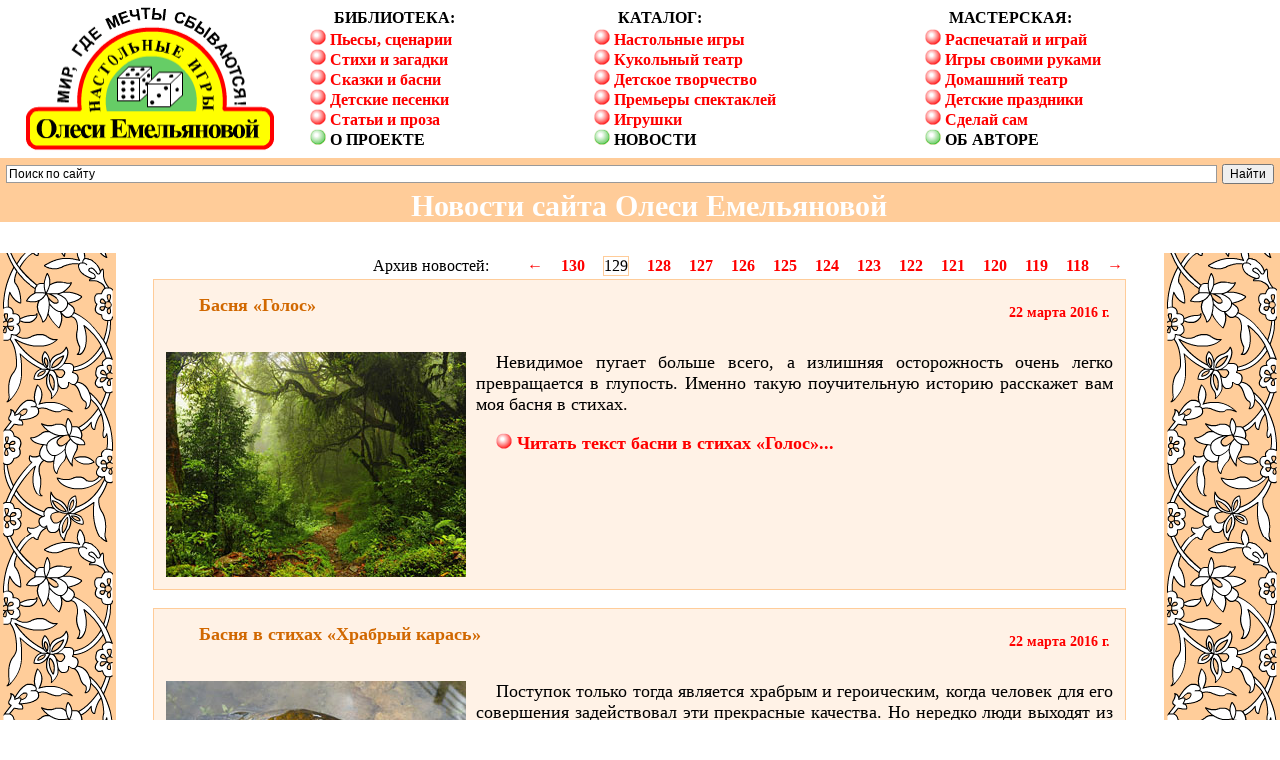

--- FILE ---
content_type: text/html; charset=windows-1251
request_url: https://www.olesya-emelyanova.ru/index-novosti-0129.html
body_size: 53959
content:
<HTML>
<HEAD>
<meta https-equiv="Content-Type" content="text/html; charset=windows-1251">
<META NAME="KeyWords" CONTENT="Олеся Емельянова, библиотека, собрание, сборник, пьесы, сценарии, инсценировки, стихи, пьесы в стихах, сказки, сказки в стихах, инсценировка, инсценировки в стихах, кукольный театр, театр кукол, домашний, кукольный, театр, детский, детский театр, театральная студия, театр, настольные игры, игры, игрушки, наборы для творчества, для творчества, для детей, для театра, для дошкольников, для школьников, для детского сада, сценки, сценки в стихах, постановка сказки, постановка пьесы, новости. Новости сайта Олеси Емельяновой.">
<meta name="description" content="Страница 129. Архив новостей авторского сайта педагога, детского писателя, поэта, баснописца, драматурга и разработчика настольных игр и игрушек Олеси Емельяновой.">
<TITLE>Олеся Емельянова. Страница 129. Архив новостей официального сайта баснописца, драматурга, поэта и разработчика настольных игр и игрушек. </TITLE>
<!-- Global site tag (gtag.js) - Google Analytics -->
<script async src="https://www.googletagmanager.com/gtag/js?id=UA-163312016-2"></script>
<script>
  window.dataLayer = window.dataLayer || [];
  function gtag(){dataLayer.push(arguments);}
  gtag('js', new Date());

  gtag('config', 'UA-163312016-2');
</script>
<link rel="stylesheet" type="text/css" href="css/obzor.css">
<script type="text/javascript" src="js/func.js"></script>
<script language="JavaScript">var myMas = new Array(300,229, 300,128, 300,207, 300,240, 300,290, 294,300, 300,210, 300,169, 300,292, 300,224, 300,241, 300,225);</script>
<!--   12 изображений для обработки   -->
<meta name="viewport" content="user-scalable=no, initial-scale=1.0, maximum-scale=1.0, width=device-width"><link rel="stylesheet" href="css/stl.css" /></HEAD>
<BODY leftmargin="0" topmargin="0" marginwidth="0" marginheight="0" onload="resizeAllImage(myMas);" onresize="resizeAllImage(myMas);">

<!-- Меню верхнее -->
<table width="100%" border="0" cellpadding="0" cellspacing="0">
<tr><td width="2px">&nbsp;</td><td width="20%" height="158"><a href="index-nastoljnye_igry.html" style="text-indent:4;"><img src="znak-igry.png" width="250" height="144" border="0" title="Настольные игры Олеси Емельяновой" alt="Настольные игры Олеси Емельяновой" align="center"></a></td><td width="2px">&nbsp;</td>
<td valign="center" width="74%">

<table width="100%"><tr><td width=30%>
<p style="text-indent:24px;font-size:16px;margin-bottom:-1em"><b>БИБЛИОТЕКА:</b><br /><br /></p>
<a href="index.html" style="text-indent:0px;"><img src="tochka.png" border="0">&nbsp;Пьесы,&nbsp;сценарии</a><br>
<a href="index-stihi.html"><img src="tochka.png" border="0"> Стихи и загадки</a><br>
<a href="index-skazki.html"><img src="tochka.png" border="0"> Сказки и басни</a><br>
<a href="index-pesenki.html"><img src="tochka.png" border="0"> Детские песенки</a><br>
<a href="index-texts.html"><img src="tochka.png" border="0"> Статьи и проза</a><br>
<a href="index-o_proekte.html" style="text-indent:0px;color:000000;"><img src="tochka1.png" border="0"> О ПРОЕКТЕ</a>
</td>
<td width=35%>
<p style="text-indent:24px;font-size:16px;margin-bottom:-1em"><b>КАТАЛОГ:</b><br /><br /></p>
<a href="index-nastoljnye_igry.html" style="text-indent:0px;"><img src="tochka.png" border="0"> Настольные игры</a><br>
<a href="index-kukoljnyj_teatr.html"><img src="tochka.png" border="0"> Кукольный театр</a><br>
<a href="index-detskoe_tvorchestvo.html"><img src="tochka.png" border="0"> Детское творчество</a><br>
<a href="index-premjery.html"><img src="tochka.png" border="0"> Премьеры спектаклей</a><br>
<a href="index-igrushki.html"><img src="tochka.png" border="0"> Игрушки</a><br>
<a href="index-novosti.html" style="color:000000"><img src="tochka1.png" border="0"> НОВОСТИ</a>
</td>
<td width=35%>
<p style="text-indent:24px;font-size:16px;margin-bottom:-1em"><b>МАСТЕРСКАЯ:</b><br /><br /></p>
<a href="index-raspechatay_i_igray.html" style="text-indent:0px;"><img src="tochka.png" border="0"> Распечатай и играй</a><br>
<a href="index-igry_svoimi_rukami.html"><img src="tochka.png" border="0"> Игры своими руками</a><br>
<a href="index-domashnij_teatr.html"><img src="tochka.png" border="0"> Домашний театр</a><br>
<a href="index-detskie_prazdiki.html"><img src="tochka.png" border="0"> Детские праздники</a><br>
<a href="index-sdelaj_sam.html"><img src="tochka.png" border="0"> Сделай сам</a><br>
<a href="index-kontakty.html" style="color:000000"><img src="tochka1.png" border="0"> ОБ АВТОРЕ</a>
</td></tr></table>
</td><td width="2px">&nbsp;</td></tr></table>
<!-- Поиск -->
<div class="ya-site-form ya-site-form_inited_no" data-bem="{&quot;action&quot;:&quot;https://www.olesya-emelyanova.ru&quot;,&quot;arrow&quot;:false,&quot;bg&quot;:&quot;#ffcc99&quot;,&quot;fontsize&quot;:12,&quot;fg&quot;:&quot;#000000&quot;,&quot;language&quot;:&quot;ru&quot;,&quot;logo&quot;:&quot;rb&quot;,&quot;publicname&quot;:&quot;Поиск по сайту&quot;,&quot;suggest&quot;:true,&quot;target&quot;:&quot;_blank&quot;,&quot;tld&quot;:&quot;ru&quot;,&quot;type&quot;:2,&quot;usebigdictionary&quot;:true,&quot;searchid&quot;:2369751,&quot;input_fg&quot;:&quot;#000000&quot;,&quot;input_bg&quot;:&quot;#ffffff&quot;,&quot;input_fontStyle&quot;:&quot;normal&quot;,&quot;input_fontWeight&quot;:&quot;normal&quot;,&quot;input_placeholder&quot;:&quot;Поиск по сайту&quot;,&quot;input_placeholderColor&quot;:&quot;#000000&quot;,&quot;input_borderColor&quot;:&quot;#999999&quot;}"><form action="https://yandex.ru/search/site/" method="get" target="_blank" accept-charset="utf-8"><input type="hidden" name="searchid" value="2369751"/><input type="hidden" name="l10n" value="ru"/><input type="hidden" name="reqenc" value=""/><input type="search" name="text" value=""/><input type="submit" value="Найти"/></form></div><style type="text/css">.ya-page_js_yes .ya-site-form_inited_no { display: none; }</style><script type="text/javascript">(function(w,d,c){var s=d.createElement('script'),h=d.getElementsByTagName('script')[0],e=d.documentElement;if((' '+e.className+' ').indexOf(' ya-page_js_yes ')===-1){e.className+=' ya-page_js_yes';}s.type='text/javascript';s.async=true;s.charset='utf-8';s.src=(d.location.protocol==='https:'?'https:':'http:')+'//site.yandex.net/v2.0/js/all.js';h.parentNode.insertBefore(s,h);(w[c]||(w[c]=[])).push(function(){Ya.Site.Form.init()})})(window,document,'yandex_site_callbacks');</script>

<div id="ya-site-results" data-bem="{&quot;tld&quot;: &quot;ru&quot;,&quot;language&quot;: &quot;ru&quot;,&quot;encoding&quot;: &quot;&quot;,&quot;htmlcss&quot;: &quot;1.x&quot;,&quot;updatehash&quot;: true}"></div><script type="text/javascript">(function(w,d,c){var s=d.createElement('script'),h=d.getElementsByTagName('script')[0];s.type='text/javascript';s.async=true;s.charset='utf-8';s.src=(d.location.protocol==='https:'?'https:':'http:')+'//site.yandex.net/v2.0/js/all.js';h.parentNode.insertBefore(s,h);(w[c]||(w[c]=[])).push(function(){Ya.Site.Results.init();})})(window,document,'yandex_site_callbacks');</script>

<!-- Конец поиска -->

<!-- Yandex.Metrika counter -->
<script type="text/javascript" >
   (function(m,e,t,r,i,k,a){m[i]=m[i]||function(){(m[i].a=m[i].a||[]).push(arguments)};
   m[i].l=1*new Date();k=e.createElement(t),a=e.getElementsByTagName(t)[0],k.async=1,k.src=r,a.parentNode.insertBefore(k,a)})
   (window, document, "script", "https://mc.yandex.ru/metrika/tag.js", "ym");

   ym(56509162, "init", {
        clickmap:true,
        trackLinks:true,
        accurateTrackBounce:true,
        webvisor:true
   });
</script>
<noscript><div><img src="https://mc.yandex.ru/watch/56509162" style="position:absolute; left:-9999px;" alt="" /></div></noscript>
<!-- /Yandex.Metrika counter -->
<!-- Надпись-заголовок -->
<table width="100%" cellpadding="0" cellspacing="0" border="0">
<tr bgcolor="#FFCC99" width="100%">
<th>
<h1 style="margin-bottom:-1px;margin-top:-1px;"><!--LiveInternet counter--><script type="text/javascript"><!--
document.write("<img border='0' src='https://counter.yadro.ru/hit?r"+
escape(document.referrer)+((typeof(screen)=="undefined")?"":
";s"+screen.width+"*"+screen.height+"*"+(screen.colorDepth?
screen.colorDepth:screen.pixelDepth))+";u"+escape(document.URL)+
";h"+escape(document.title.substring(0,80))+";"+Math.random()+
"' width=1 height=1 alt=''>")//--></script><!--/LiveInternet-->

<!--Rating@Mail.ru counter-->
<script language="javascript" type="text/javascript"><!--
d=document;var a='';a+=';r='+escape(d.referrer);js=10;//--></script>
<script language="javascript1.1" type="text/javascript"><!--
a+=';j='+navigator.javaEnabled();js=11;//--></script>
<script language="javascript1.2" type="text/javascript"><!--
s=screen;a+=';s='+s.width+'*'+s.height;
a+=';d='+(s.colorDepth?s.colorDepth:s.pixelDepth);js=12;//--></script>
<script language="javascript1.3" type="text/javascript"><!--
js=13;//--></script><script language="javascript" type="text/javascript"><!--
d.write('<img src="https://d3.ca.b8.a1.top.mail.ru/counter'+'?id=1614623;js='+js+
a+';rand='+Math.random()+'" height="1" width="1" alt="top.mail.ru" border="0">');
if(11<js)d.write('<'+'!-- ')//--></script>
<noscript><img src="https://d3.ca.b8.a1.top.mail.ru/counter?js=na;id=1614623" 
height="1" width="1" alt="top.mail.ru" border="0"></noscript>
<script language="javascript" type="text/javascript"><!--
if(11<js)d.write('--'+'>');//--></script>
<!--// Rating@Mail.ru counter-->

<font color="#FFFFFF">Новости сайта Олеси Емельяновой</font></h1>
</th></tr></table>

<!-- Содержимое страницы -->
<table cellpadding="0" cellspacing="0" width="100%" height="31"><tr><td></td><td></td><td></td></tr></table>
<table cellpadding="0" cellspacing="0" width="100%">
<tr><td align="left" width="116" background="ornament_16.png" bgcolor="#FFCC99" valign="top" align="center"></td>
<td align="left" width="37"></td>
<td align="center">

<!-- Объявление --><div class="notice"></div><!-- Конец объявления --><div class="share42init shareleft0" data-path="js/" data-thanks="0"></div>

<!-- Ссылки на новости. Лист 129 --> 
<div align='right'>
<table><tr><td width='150px'>Архив новостей:</td><td><a class='an' href='index-novosti-0131.html'><b>&larr;</b></a></td><td width='10px;'>&nbsp;</td><td><a class='an'   
href='index-novosti-0130.html'><b>130</b></a></td><td width='10px;'>&nbsp;</td><td><div style='border: 1px solid #FFCC99;font-size:16;'>129</div></td><td width='10px;'>&nbsp;</td><td><a class='an'
href='index-novosti-0128.html'><b>128</b></a></td><td width='10px;'>&nbsp;</td><td><a class='an'
href='index-novosti-0127.html'><b>127</b></a></td><td width='10px;'>&nbsp;</td><td><a class='an'
href='index-novosti-0126.html'><b>126</b></a></td><td width='10px;'>&nbsp;</td><td><a class='an'
href='index-novosti-0125.html'><b>125</b></a></td><td width='10px;'>&nbsp;</td><td><a class='an'
href='index-novosti-0124.html'><b>124</b></a></td><td width='10px;'>&nbsp;</td><td><a class='an'
href='index-novosti-0123.html'><b>123</b></a></td><td width='10px;'>&nbsp;</td><td><a class='an'
href='index-novosti-0122.html'><b>122</b></a></td><td width='10px;'>&nbsp;</td><td><a class='an'
href='index-novosti-0121.html'><b>121</b></a></td><td width='10px;'>&nbsp;</td><td><a class='an'
href='index-novosti-0120.html'><b>120</b></a></td><td width='10px;'>&nbsp;</td><td><a class='an'
href='index-novosti-0119.html'><b>119</b></a></td><td width='10px;'>&nbsp;</td><td><a class='an'
href='index-novosti-0118.html'><b>118</b></a></td><td width='10px;'>&nbsp;</td><td><a class='an'
href='index-novosti-0117.html'><b>&rarr;</b></a></td></tr></table>
</div>

<table class="mytext" width="100%" cellpadding="10"><tr><td>
<table width="100%" border="0"><tr><td><h2>Басня «Голос»</h2></td><td><p class="mydata">22&nbsp;марта&nbsp;2016&nbsp;г.</p></td></tr></table>
  <p><img src="novosti/novosti-1548.jpg" id="12" width="300" height="225" title="Голос. Басня Олеси Емельяновой" alt="Голос. Басня Олеси Емельяновой" align="left" class="illustrl">Невидимое пугает больше всего, а излишняя осторожность очень легко превращается в глупость. Именно такую поучительную историю расскажет вам моя басня в стихах.</p>
  <p><a href="index-basni-golos.html" class="ab" title="Басня Олеси Емельяновой"><img src="tochka-bej.png" border="0"> Читать текст басни в стихах «Голос»...</a></p>
</td></tr></table>
<br />

<table class="mytext" width="100%" cellpadding="10"><tr><td>
<table width="100%" border="0"><tr><td><h2>Басня в стихах «Храбрый карась»</h2></td><td><p class="mydata">22&nbsp;марта&nbsp;2016&nbsp;г.</p></td></tr></table>
  <p><img src="novosti/novosti-1547.jpg" id="11" width="300" height="241" title="Храбрый карась. Басня Олеси Емельяновой" alt="Храбрый карась. Басня Олеси Емельяновой" align="left" class="illustrl">Поступок только тогда является храбрым и героическим, когда человек для его совершения задействовал эти прекрасные качества. Но нередко люди выходят из сложных ситуаций победителями исключительно благодаря везению, как спасся хвастливый герой этой басни в стихах.</p>
  <p><a href="index-basni-hrabryj_karasj.html" class="ab" title="Басня Олеси Емельяновой"><img src="tochka-bej.png" border="0"> Читать текст басни в стихах «Храбрый карась»...</a></p>
</td></tr></table>
<br />

<table class="mytext" width="100%" cellpadding="10"><tr><td>
<table width="100%" border="0"><tr><td><h2>Поучительная басня «Бобер и ива»</h2></td><td><p class="mydata">21&nbsp;марта&nbsp;2016&nbsp;г.</p></td></tr></table>
  <p><img src="novosti/novosti-1546.jpg" id="10" width="300" height="224" title="Бобер и ива. Басня Олеси Емельяновой" alt="Бобер и ива. Басня Олеси Емельяновой" align="left" class="illustrl">Человеческий эгоизм – первопричина всех неправильных поступков. Одну такую поучительную историю расскажет вам моя басня в стихах.</p>
  <p><a href="index-basni-bober_i_iva.html" class="ab" title="Басня Олеси Емельяновой"><img src="tochka-bej.png" border="0"> Читать текст басни в стихах «Бобер и ива»...</a></p>
</td></tr></table>
<br />

<table class="mytext" width="100%" cellpadding="10"><tr><td>
<table width="100%" border="0"><tr><td><h2>Басня «Камея»</h2></td><td><p class="mydata">21&nbsp;марта&nbsp;2016&nbsp;г.</p></td></tr></table>
  <p><img src="novosti/novosti-1545.jpg" id="9" width="300" height="292" title="Камея. Басня Олеси Емельяновой" alt="Камея. Басня Олеси Емельяновой" align="left" class="illustrl">Эта поучительная басня в стихах еще раз напомнит читателям о том, что то, что натворил один дурак, порою и ста умным не исправить.</p>
  <p><a href="index-basni-kameya.html" class="ab" title="Басня Олеси Емельяновой"><img src="tochka-bej.png" border="0"> Читать текст басни в стихах «Камея»...</a></p>
</td></tr></table>
<br />

<table class="mytext" width="100%" cellpadding="10"><tr><td>
<table width="100%" border="0"><tr><td><h2>Сценка в стихах по басне Жана де Лафонтена «Старый кот и молодой мышонок»</h2></td><td><p class="mydata">20&nbsp;марта&nbsp;2016&nbsp;г.</p></td></tr></table>
  <p><img src="novosti/novosti-1544.jpg" id="8" width="300" height="169" title="Старый кот и молодой мышонок. Инсценировка басни Жана де Лафонтена" alt="Старый кот и молодой мышонок. Инсценировка басни Жана де Лафонтена" align="left" class="illustrl">Эта короткая сценка по басне французского поэта Жана де Лафонтена расскажет зрителям поучительную историю про наивную полную надежд молодость и умудренную опытом и оттого безжалостную старость.</p>
  <p><a href="index-piesy-staryj_kot_i_molodoy_myshonok.html" class="ab" title="Сценка Олеси Емельяновой"><img src="tochka-bej.png" border="0"> Читать текст сценки в стихах по басне Жана де Лафонтена «Старый кот и молодой мышонок»...</a></p>
</td></tr></table>
<br />

<table class="mytext" width="100%" cellpadding="10"><tr><td>
<table width="100%" border="0"><tr><td><h2>Сценка в стихах по басне Жана де Лафонтена «Волк и собака»</h2></td><td><p class="mydata">20&nbsp;марта&nbsp;2016&nbsp;г.</p></td></tr></table>
  <p><img src="novosti/novosti-1543.jpg" id="7" width="300" height="210" title="Волк и собака. Инсценировка басни Жана де Лафонтена" alt="Волк и собака. Инсценировка басни Жана де Лафонтена" align="left" class="illustrl">Эта короткая сценка по басне французского поэта Жана де Лафонтена  еще раз напомнит зрителям о том, что всё имеет свою цену, и, чтобы получить одно, всегда приходится жертвовать чем-то другим.</p>
  <p><a href="index-piesy-volk_i_sobaka.html" class="ab" title="Сценка Олеси Емельяновой"><img src="tochka-bej.png" border="0"> Читать текст сценки в стихах по басне Жана де Лафонтена «Волк и собака»...</a></p>
</td></tr></table>
<br />

<table class="mytext" width="100%" cellpadding="10"><tr><td>
<table width="100%" border="0"><tr><td><h2>Сценка в стихах по басне «Лисица и Куница»</h2></td><td><p class="mydata">19&nbsp;марта&nbsp;2016&nbsp;г.</p></td></tr></table>
  <p><img src="novosti/novosti-1542.jpg" id="6" width="294" height="300" title="Лисица и Куница. Инсценировка песенки Олеси Емельяновой" alt="Лисица и Куница. Инсценировка песенки Олеси Емельяновой" align="left" class="illustrl">Эта короткая сценка расскажет зрителям поучительную историю о том, что успех возможен только при оптимистичном настрое.</p>
  <p><a href="index-piesy-lisitsa_i_kunitsa.html" class="ab" title="Сценка Олеси Емельяновой"><img src="tochka-bej.png" border="0"> Читать текст сценки в стихах «Лисица и Куница»...</a></p>
</td></tr></table>
<br />

<table class="mytext" width="100%" cellpadding="10"><tr><td>
<table width="100%" border="0"><tr><td><h2>Инсценировка песенки «Лучшие друзья»</h2></td><td><p class="mydata">19&nbsp;марта&nbsp;2016&nbsp;г.</p></td></tr></table>
  <p><img src="novosti/novosti-1541.jpg" id="5" width="300" height="288" title="Лучшие друзья. Инсценировка песенки Олеси Емельяновой" alt="Лучшие друзья. Инсценировка песенки Олеси Емельяновой" align="left" class="illustrl">Эта веселая сценка расскажет малышам о том, как хорошо жить на планете, где светит солнце, и все дружат.</p>
  <p><a href="index-piesy-luchshie_druzja.html" class="ab" title="Сценка Олеси Емельяновой"><img src="tochka-bej.png" border="0"> Читать текст сценки в стихах «Лучшие друзья»...</a></p>
</td></tr></table>
<br />

<table class="mytext" width="100%" cellpadding="10"><tr><td>
<table width="100%" border="0"><tr><td><h2>Поучительная басня «Лисица и куница»</h2></td><td><p class="mydata">18&nbsp;марта&nbsp;2016&nbsp;г.</p></td></tr></table>
  <p><img src="novosti/novosti-1540.jpg" id="4" width="300" height="240" title="Лисица и куница. Басня Олеси Емельяновой" alt="Лисица и куница. Басня Олеси Емельяновой" align="left" class="illustrl">Эта поучительная басня в стихах еще раз напомнит читателям о том, что тот, кто хочет достичь цели, ищет способ, а кто не хочет, тот ищет причину, чтобы ничего не предпринимать.</p>
  <p><a href="index-basni-lisitsa_i_kunitsa.html" class="ab" title="Басня Олеси Емельяновой"><img src="tochka-bej.png" border="0"> Читать текст басни в стихах «Лисица и куница»...</a></p>
</td></tr></table>
<br />

<table class="mytext" width="100%" cellpadding="10"><tr><td>
<table width="100%" border="0"><tr><td><h2>Басня «Лошадиные мечты»</h2></td><td><p class="mydata">18&nbsp;марта&nbsp;2016&nbsp;г.</p></td></tr></table>
  <p><img src="novosti/novosti-1539.jpg" id="3" width="300" height="207" title="Лошадиные мечты. Басня Олеси Емельяновой" alt="Лошадиные мечты. Басня Олеси Емельяновой" align="left" class="illustrl">Молодость мечтает о свободе, а старость о заботе. Но иногда мечты сбываются в совсем не подходящее для них время. Одну такую историю расскажет вам эта басня в стихах.</p>
  <p><a href="index-basni-loshadinye_mechty.html" class="ab" title="Басня Олеси Емельяновой"><img src="tochka-bej.png" border="0"> Читать текст басни в стихах «Лошадиные мечты»...</a></p>
</td></tr></table>
<br />

<table class="mytext" width="100%" cellpadding="10"><tr><td>
<table width="100%" border="0"><tr><td><h2>Басня в стихах «Как старуха в гости ездила»</h2></td><td><p class="mydata">17&nbsp;марта&nbsp;2016&nbsp;г.</p></td></tr></table>
  <p><img src="novosti/novosti-1538.jpg" id="2" width="300" height="128" title="Как старуха в гости ездила. Басня Олеси Емельяновой" alt="Как старуха в гости ездила. Басня Олеси Емельяновой" align="left" class="illustrl">Чтобы чего-то достичь, надо поставить себе цель и к ней стремиться. Однако есть люди, которые постоянно меняют свои решения и напрасно тратят силы и время, как старуха из этой поучительной басни в стихах.</p>
  <p><a href="index-basni-kak_staruha_v_gosti_ezdila.html" class="ab" title="Басня Олеси Емельяновой"><img src="tochka-bej.png" border="0"> Читать текст басни в стихах «Как старуха в гости ездила»...</a></p>
</td></tr></table>
<br />

<table class="mytext" width="100%" cellpadding="10"><tr><td>
<table width="100%" border="0"><tr><td><h2>Поучительная басня «Волчий хвост»</h2></td><td><p class="mydata">17&nbsp;марта&nbsp;2016&nbsp;г.</p></td></tr></table>
  <p><img src="novosti/novosti-1537.jpg" id="1" width="300" height="229" title="Волчий хвост. Басня Олеси Емельяновой" alt="Волчий хвост. Басня Олеси Емельяновой" align="left" class="illustrl">Иногда люди не торопятся действовать, думая, что смогут в любой момент всё исправить. Но всегда есть точка невозврата, в чем на собственном опыте убедился глупый и беспечный волк из моей басни.</p>
  <p><a href="index-basni-volchiy_hvost.html" class="ab" title="Басня Олеси Емельяновой"><img src="tochka-bej.png" border="0"> Читать текст басни в стихах «Волчий хвост»...</a></p>
</td></tr></table>
<br />

<!-- Ссылки на новости. Лист № --> 
<div align='right'>
<table><tr><td width='150px'>Архив новостей:</td></td><td align='center'><a class='an' 
href='index-novosti.html'><b></b></a></td><td width='10px;'>&nbsp;</td><td align='center'><a class='an' href='index-novosti.html'><b></b></a></td><td width='10px;'>&nbsp;</td><td align='center'><a class='an'
href='index-novosti.html'><b></b></a></td><td width='10px;'>&nbsp;</td><td align='center'><a class='an'
href='index-novosti.html'><b></b></a></td><td width='10px;'>&nbsp;</td><td align='center'><a class='an'
href='index-novosti.html'><b></b></a></td><td width='10px;'>&nbsp;</td><td align='center'><a class='an' 
href='index-novosti.html'><b></b></a></td><td width='10px;'>&nbsp;</td><td align='center'><a class='an'
href='index-novosti.html'><b></b></a></td><td width='10px;'>&nbsp;</td><td align='center'><a class='an'
href='index-novosti.html'><b></b></a></td><td width='10px;'>&nbsp;</td><td align='center'><a class='an' 
href='index-novosti.html'><b></b></a></td><td width='10px;'>&nbsp;</td><td align='center'><a class='an' 
href='index-novosti.html'><b></b></a></td><td width='10px;'>&nbsp;</td><td align='center'><a class='an' 
href='index-novosti.html'><b></b></a></td><td width='10px;'>&nbsp;</td><td align='center'><a class='an'
href='index-novosti.html'><b></b></a></td><td width='10px;'>&nbsp;</td><td align='center'><a class='an'
href='index-novosti.html'><b></b></a></td><td width='10px;'>&nbsp;</td><td align='center'><a class='an' 
href='index-novosti.html'><b>&rarr;</b></a></td><td width='10px;'>&nbsp;</td><td align='center'><a class='an'
href='index-novosti-0241.html'><b>241</b></a></td></tr><tr><td width='10px;'>&nbsp;</td><td align='center'><a class='an'
href='index-novosti-0240.html'><b>240</b></a></td><td width='10px;'>&nbsp;</td><td align='center'><a class='an'
href='index-novosti-0239.html'><b>239</b></a></td><td width='10px;'>&nbsp;</td><td align='center'><a class='an'
href='index-novosti-0238.html'><b>238</b></a></td><td width='10px;'>&nbsp;</td><td align='center'><a class='an'
href='index-novosti-0237.html'><b>237</b></a></td><td width='10px;'>&nbsp;</td><td align='center'><a class='an'
href='index-novosti-0236.html'><b>236</b></a></td><td width='10px;'>&nbsp;</td><td align='center'><a class='an'
href='index-novosti-0235.html'><b>235</b></a></td><td width='10px;'>&nbsp;</td><td align='center'><a class='an'
href='index-novosti-0234.html'><b>234</b></a></td><td width='10px;'>&nbsp;</td><td align='center'><a class='an'
href='index-novosti-0233.html'><b>233</b></a></td><td width='10px;'>&nbsp;</td><td align='center'><a class='an'
href='index-novosti-0232.html'><b>232</b></a></td><td width='10px;'>&nbsp;</td><td align='center'><a class='an'
href='index-novosti-0231.html'><b>231</b></a></td><td width='10px;'>&nbsp;</td><td align='center'><a class='an'
href='index-novosti-0230.html'><b>230</b></a></td><td width='10px;'>&nbsp;</td><td align='center'><a class='an'
href='index-novosti-0229.html'><b>229</b></a></td><td width='10px;'>&nbsp;</td><td align='center'><a class='an'
href='index-novosti-0228.html'><b>228</b></a></td><td width='10px;'>&nbsp;</td><td align='center'><a class='an'
href='index-novosti-0227.html'><b>227</b></a></td><td width='10px;'>&nbsp;</td><td align='center'><a class='an'
href='index-novosti-0226.html'><b>226</b></a></td></tr><tr><td width='10px;'>&nbsp;</td><td align='center'><a class='an'
href='index-novosti-0225.html'><b>225</b></a></td><td width='10px;'>&nbsp;</td><td align='center'><a class='an'
href='index-novosti-0224.html'><b>224</b></a></td><td width='10px;'>&nbsp;</td><td align='center'><a class='an'
href='index-novosti-0223.html'><b>223</b></a></td><td width='10px;'>&nbsp;</td><td align='center'><a class='an'
href='index-novosti-0222.html'><b>222</b></a></td><td width='10px;'>&nbsp;</td><td align='center'><a class='an'
href='index-novosti-0221.html'><b>221</b></a></td><td width='10px;'>&nbsp;</td><td align='center'><a class='an' 
href='index-novosti-0220.html'><b>220</b></a></td><td width='10px;'>&nbsp;</td><td align='center'><a class='an'
href='index-novosti-0219.html'><b>219</b></a></td><td width='10px;'>&nbsp;</td><td align='center'><a class='an' 
href='index-novosti-0218.html'><b>218</b></a></td><td width='10px;'>&nbsp;</td><td align='center'><a class='an' 
href='index-novosti-0217.html'><b>217</b></a></td><td width='10px;'>&nbsp;</td><td align='center'><a class='an' 
href='index-novosti-0216.html'><b>216</b></a></td><td width='10px;'>&nbsp;</td><td align='center'><a class='an' 
href='index-novosti-0215.html'><b>215</b></a></td><td width='10px;'>&nbsp;</td><td align='center'><a class='an' 
href='index-novosti-0214.html'><b>214</b></a></td><td width='10px;'>&nbsp;</td><td align='center'><a class='an'
href='index-novosti-0213.html'><b>213</b></a></td><td width='10px;'>&nbsp;</td><td align='center'><a class='an'
href='index-novosti-0212.html'><b>212</b></a></td><td width='10px;'>&nbsp;</td><td align='center'><a class='an'
href='index-novosti-0211.html'><b>211</b></a></td></tr><tr><td width='10px;'>&nbsp;</td><td align='center'><a class='an'
href='index-novosti-0210.html'><b>210</b></a></td><td width='10px;'>&nbsp;</td><td align='center'><a class='an'
href='index-novosti-0209.html'><b>209</b></a></td><td width='10px;'>&nbsp;</td><td align='center'><a class='an'
href='index-novosti-0208.html'><b>208</b></a></td><td width='10px;'>&nbsp;</td><td align='center'><a class='an'
href='index-novosti-0207.html'><b>207</b></a></td><td width='10px;'>&nbsp;</td><td align='center'><a class='an'
href='index-novosti-0206.html'><b>206</b></a></td><td width='10px;'>&nbsp;</td><td align='center'><a class='an'
href='index-novosti-0205.html'><b>205</b></a></td><td width='10px;'>&nbsp;</td><td align='center'><a class='an'
href='index-novosti-0204.html'><b>204</b></a></td><td width='10px;'>&nbsp;</td><td align='center'><a class='an'
href='index-novosti-0203.html'><b>203</b></a></td><td width='10px;'>&nbsp;</td><td align='center'><a class='an'
href='index-novosti-0202.html'><b>202</b></a></td><td width='10px;'>&nbsp;</td><td align='center'><a class='an'
href='index-novosti-0201.html'><b>201</b></a></td><td width='10px;'>&nbsp;</td><td align='center'><a class='an'
href='index-novosti-0200.html'><b>200</b></a></td><td width='10px;'>&nbsp;</td><td align='center'><a class='an'
href='index-novosti-0199.html'><b>199</b></a></td><td width='10px;'>&nbsp;</td><td align='center'><a class='an'
href='index-novosti-0198.html'><b>198</b></a></td><td width='10px;'>&nbsp;</td><td align='center'><a class='an'
href='index-novosti-0197.html'><b>197</b></a></td><td width='10px;'>&nbsp;</td><td align='center'><a class='an'
href='index-novosti-0196.html'><b>196</b></a></td></tr><tr><td width='10px;'>&nbsp;</td><td align='center'><a class='an'
href='index-novosti-0195.html'><b>195</b></a></td><td width='10px;'>&nbsp;</td><td align='center'><a class='an'
href='index-novosti-0194.html'><b>194</b></a></td><td width='10px;'>&nbsp;</td><td align='center'><a class='an'
href='index-novosti-0193.html'><b>193</b></a></td><td width='10px;'>&nbsp;</td><td align='center'><a class='an'
href='index-novosti-0192.html'><b>192</b></a></td><td width='10px;'>&nbsp;</td><td align='center'><a class='an'
href='index-novosti-0191.html'><b>191</b></a></td><td width='10px;'>&nbsp;</td><td align='center'><a class='an'
href='index-novosti-0190.html'><b>190</b></a></td><td width='10px;'>&nbsp;</td><td align='center'><a class='an'
href='index-novosti-0189.html'><b>189</b></a></td><td width='10px;'>&nbsp;</td><td align='center'><a class='an'
href='index-novosti-0188.html'><b>188</b></a></td><td width='10px;'>&nbsp;</td><td align='center'><a class='an'
href='index-novosti-0187.html'><b>187</b></a></td><td width='10px;'>&nbsp;</td><td align='center'><a class='an'
href='index-novosti-0186.html'><b>186</b></a></td><td width='10px;'>&nbsp;</td><td align='center'><a class='an'
href='index-novosti-0185.html'><b>185</b></a></td><td width='10px;'>&nbsp;</td><td align='center'><a class='an'
href='index-novosti-0184.html'><b>184</b></a></td><td width='10px;'>&nbsp;</td><td align='center'><a class='an'
href='index-novosti-0183.html'><b>183</b></a></td><td width='10px;'>&nbsp;</td><td align='center'><a class='an'
href='index-novosti-0182.html'><b>182</b></a></td><td width='10px;'>&nbsp;</td><td align='center'><a class='an'
href='index-novosti-0181.html'><b>181</b></a></td></tr><tr><td width='10px;'>&nbsp;</td><td align='center'><a class='an' 
href='index-novosti-0180.html'><b>180</b></a></td><td width='10px;'>&nbsp;</td><td align='center'><a class='an'
href='index-novosti-0179.html'><b>179</b></a></td><td width='10px;'>&nbsp;</td><td align='center'><a class='an'
href='index-novosti-0178.html'><b>178</b></a></td><td width='10px;'>&nbsp;</td><td align='center'><a class='an'
href='index-novosti-0177.html'><b>177</b></a></td><td width='10px;'>&nbsp;</td><td align='center'><a class='an'
href='index-novosti-0176.html'><b>176</b></a></td><td width='10px;'>&nbsp;</td><td align='center'><a class='an'
href='index-novosti-0175.html'><b>175</b></a></td><td width='10px;'>&nbsp;</td><td align='center'><a class='an'
href='index-novosti-0174.html'><b>174</b></a></td><td width='10px;'>&nbsp;</td><td align='center'><a class='an'
href='index-novosti-0173.html'><b>173</b></a></td><td width='10px;'>&nbsp;</td><td align='center'><a class='an' 
href='index-novosti-0172.html'><b>172</b></a></td><td width='10px;'>&nbsp;</td><td align='center'><a class='an'
href='index-novosti-0171.html'><b>171</b></a></td><td width='10px;'>&nbsp;</td><td align='center'><a class='an'
href='index-novosti-0170.html'><b>170</b></a></td><td width='10px;'>&nbsp;</td><td align='center'><a class='an'
href='index-novosti-0169.html'><b>169</b></a></td><td width='10px;'>&nbsp;</td><td align='center'><a class='an'
href='index-novosti-0168.html'><b>168</b></a></td><td width='10px;'>&nbsp;</td><td align='center'><a class='an' 
href='index-novosti-0167.html'><b>167</b></a></td><td width='10px;'>&nbsp;</td><td align='center'><a class='an' href='index-novosti-0166.html'><b>166</b></a></td></tr><tr><td width='10px;'>&nbsp;</td><td align='center'><a class='an' 
href='index-novosti-0165.html'><b>165</b></a></td><td width='10px;'>&nbsp;</td><td align='center'><a class='an' 
href='index-novosti-0164.html'><b>164</b></a></td><td width='10px;'>&nbsp;</td><td align='center'><a class='an' href='index-novosti-0163.html'><b>163</b></a></td><td width='10px;'>&nbsp;</td><td align='center'><a class='an' href='index-novosti-0162.html'><b>162</b></a></td><td width='10px;'>&nbsp;</td><td align='center'><a class='an' href='index-novosti-0161.html'><b>161</b></a></td><td width='10px;'>&nbsp;</td><td align='center'><a class='an' href='index-novosti-0160.html'><b>160</b></a></td><td width='10px;'>&nbsp;</td><td align='center'><a class='an' href='index-novosti-0159.html'><b>159</b></a></td><td width='10px;'>&nbsp;</td><td align='center'><a class='an' href='index-novosti-0158.html'><b>158</b></a></td><td width='10px;'>&nbsp;</td><td align='center'><a class='an' href='index-novosti-0157.html'><b>157</b></a></td><td width='10px;'>&nbsp;</td><td align='center'><a class='an' href='index-novosti-0156.html'><b>156</b></a></td><td width='10px;'>&nbsp;</td><td align='center'><a class='an'
href='index-novosti-0155.html'><b>155</b></a></td><td width='10px;'>&nbsp;</td><td align='center'><a class='an'
href='index-novosti-0154.html'><b>154</b></a></td><td width='10px;'>&nbsp;</td><td align='center'><a class='an'
href='index-novosti-0153.html'><b>153</b></a></td><td width='10px;'>&nbsp;</td><td align='center'><a class='an' 
href='index-novosti-0152.html'><b>152</b></a></td><td width='10px;'>&nbsp;</td><td align='center'><a class='an' href='index-novosti-0151.html'><b>151</b></a></td></tr><tr><td width='10px;'>&nbsp;</td><td align='center'><a class='an' 
href='index-novosti-0150.html'><b>150</b></a></td><td width='10px;'>&nbsp;</td><td align='center'><a class='an'
href='index-novosti-0149.html'><b>149</b></a></td><td width='10px;'>&nbsp;</td><td align='center'><a class='an' href='index-novosti-0148.html'><b>148</b></a></td><td width='10px;'>&nbsp;</td><td align='center'><a class='an' href='index-novosti-0147.html'><b>147</b></a></td><td width='10px;'>&nbsp;</td><td align='center'><a class='an' href='index-novosti-0146.html'><b>146</b></a></td><td width='10px;'>&nbsp;</td><td align='center'><a class='an' href='index-novosti-0145.html'><b>145</b></a></td><td width='10px;'>&nbsp;</td><td align='center'><a class='an' href='index-novosti-0144.html'><b>144</b></a></td><td width='10px;'>&nbsp;</td><td align='center'><a class='an' href='index-novosti-0143.html'><b>143</b></a></td><td width='10px;'>&nbsp;</td><td align='center'><a class='an' href='index-novosti-0142.html'><b>142</b></a></td><td width='10px;'>&nbsp;</td><td align='center'><a class='an' href='index-novosti-0141.html'><b>141</b></a></td><td width='10px;'>&nbsp;</td><td align='center'><a class='an' href='index-novosti-0140.html'><b>140</b></a></td><td width='10px;'>&nbsp;</td><td align='center'><a class='an' href='index-novosti-0139.html'><b>139</b></a></td><td width='10px;'>&nbsp;</td><td align='center'><a class='an' href='index-novosti-0138.html'><b>138</b></a></td><td width='10px;'>&nbsp;</td><td align='center'><a class='an' href='index-novosti-0137.html'><b>137</b></a></td><td width='10px;'>&nbsp;</td><td align='center'><a class='an' href='index-novosti-0136.html'><b>136</b></a></td></tr><tr><td width='10px;'>&nbsp;</td><td align='center'><a class='an' 
href='index-novosti-0135.html'><b>135</b></a></td><td width='10px;'>&nbsp;</td><td align='center'><a class='an'
href='index-novosti-0134.html'><b>134</b></a></td><td width='10px;'>&nbsp;</td><td align='center'><a class='an' href='index-novosti-0133.html'><b>133</b></a></td><td width='10px;'>&nbsp;</td><td align='center'><a class='an' href='index-novosti-0132.html'><b>132</b></a></td><td width='10px;'>&nbsp;</td><td align='center'><a class='an' href='index-novosti-0131.html'><b>131</b></a></td><td width='10px;'>&nbsp;</td><td align='center'><a class='an' href='index-novosti-0130.html'><b>130</b></a></td><td width='10px;'>&nbsp;</td><td align='center'><div style='border: 1px solid #FFCC99;font-size:16;'>129</div></td><td width='10px;'>&nbsp;</td><td align='center'><a <a class='an' align='center'><a class='an' align='center'><a class='an' href='index-novosti-0128.html'><b>128</b></a></td><td width='10px;'>&nbsp;</td><td align='center'><a class='an' href='index-novosti-0127.html'><b>127</b></a></td><td width='10px;'>&nbsp;</td><td align='center'><a class='an' href='index-novosti-0126.html'><b>126</b></a></td><td width='10px;'>&nbsp;</td><td align='center'><a class='an' href='index-novosti-0125.html'><b>125</b></a></td><td width='10px;'>&nbsp;</td><td align='center'><a class='an' href='index-novosti-0124.html'><b>124</b></a></td><td width='10px;'>&nbsp;</td><td align='center'><a class='an' href='index-novosti-0123.html'><b>123</b></a></td><td width='10px;'>&nbsp;</td><td align='center'><a class='an' href='index-novosti-0122.html'><b>122</b></a></td><td width='10px;'>&nbsp;</td><td align='center'><a class='an' href='index-novosti-0121.html'><b>121</b></a></td></tr><tr><td width='10px;'>&nbsp;</td><td align='center'><a class='an' href='index-novosti-0120.html'><b>120</b></a></td><td width='10px;'>&nbsp;</td><td align='center'><a class='an' href='index-novosti-0119.html'><b>119</b></a></td><td width='10px;'>&nbsp;</td><td align='center'><a class='an' href='index-novosti-0118.html'><b>118</b></a></td><td width='10px;'>&nbsp;</td><td align='center'><a class='an' href='index-novosti-0117.html'><b>117</b></a></td><td width='10px;'>&nbsp;</td><td align='center'><a class='an' href='index-novosti-0116.html'><b>116</b></a></td><td width='10px;'>&nbsp;</td><td align='center'><a class='an' href='index-novosti-0115.html'><b>115</b></a></td><td width='10px;'>&nbsp;</td><td align='center'><a class='an' href='index-novosti-0114.html'><b>114</b></a></td><td width='10px;'>&nbsp;</td><td align='center'><a class='an' href='index-novosti-0113.html'><b>113</b></a></td><td width='10px;'>&nbsp;</td><td align='center'><a class='an' href='index-novosti-0112.html'><b>112</b></a></td><td width='10px;'>&nbsp;</td><td align='center'><a class='an' href='index-novosti-0111.html'><b>111</b></a></td><td width='10px;'>&nbsp;</td><td align='center'><a class='an' href='index-novosti-0110.html'><b>110</b></a></td><td width='10px;'>&nbsp;</td><td align='center'><a class='an' href='index-novosti-0109.html'><b>109</b></a></td><td width='10px;'>&nbsp;</td><td align='center'><a class='an' href='index-novosti-0108.html'><b>108</b></a></td><td width='10px;'>&nbsp;</td><td align='center'><a class='an' href='index-novosti-0107.html'><b>107</b></a></td><td width='10px;'>&nbsp;</td><td align='center'><a class='an' href='index-novosti-0106.html'><b>106</b></a></td></tr><tr><td width='10px;'>&nbsp;</td><td align='center'><a class='an' href='index-novosti-0105.html'><b>105</b></a></td><td width='10px;'>&nbsp;</td><td align='center'><a class='an' href='index-novosti-0104.html'><b>104</b></a></td><td width='10px;'>&nbsp;</td><td align='center'><a class='an' href='index-novosti-0103.html'><b>103</b></a></td><td width='10px;'>&nbsp;</td><td align='center'><a class='an' href='index-novosti-0102.html'><b>102</b></a></td><td width='10px;'>&nbsp;</td><td align='center'><a class='an' href='index-novosti-0101.html'><b>101</b></a></td><td width='10px;'>&nbsp;</td><td align='center'><a class='an' href='index-novosti-0100.html'><b>100</b></a></td><td width='10px;'>&nbsp;</td><td align='center'><a class='an' href='index-novosti-0099.html'><b>99</b></a></td><td width='10px;'>&nbsp;</td><td align='center'><a class='an' href='index-novosti-0098.html'><b>98</b></a></td><td width='10px;'>&nbsp;</td><td align='center'><a class='an' href='index-novosti-0097.html'><b>97</b></a></td><td width='10px;'>&nbsp;</td><td align='center'><a class='an' href='index-novosti-0096.html'><b>96</b></a></td><td width='10px;'>&nbsp;</td><td align='center'><a class='an' href='index-novosti-0095.html'><b>95</b></a></td><td width='10px;'>&nbsp;</td><td align='center'><a class='an' href='index-novosti-0094.html'><b>94</b></a></td><td width='10px;'>&nbsp;</td><td align='center'><a class='an' href='index-novosti-0093.html'><b>93</b></a></td><td width='10px;'>&nbsp;</td><td align='center'><a class='an' href='index-novosti-0092.html'><b>92</b></a></td><td width='10px;'>&nbsp;</td><td align='center'><a class='an' href='index-novosti-0091.html'><b>91</b></a></td></tr><tr><td width='10px;'>&nbsp;</td><td align='center'><a class='an' href='index-novosti-0090.html'><b>90</b></a></td><td width='10px;'>&nbsp;</td><td align='center'><a class='an' href='index-novosti-0089.html'><b>89</b></a></td><td width='10px;'>&nbsp;</td><td align='center'><a class='an' href='index-novosti-0088.html'><b>88</b></a></td><td width='10px;'>&nbsp;</td><td align='center'><a class='an' href='index-novosti-0087.html'><b>87</b></a></td><td width='10px;'>&nbsp;</td><td align='center'><a class='an' href='index-novosti-0086.html'><b>86</b></a></td><td width='10px;'>&nbsp;</td><td align='center'><a class='an' href='index-novosti-0085.html'><b>85</b></a></td><td width='10px;'>&nbsp;</td><td align='center'><a class='an' href='index-novosti-0084.html'><b>84</b></a></td><td width='10px;'>&nbsp;</td><td align='center'><a class='an' href='index-novosti-0083.html'><b>83</b></a></td><td width='10px;'>&nbsp;</td><td align='center'><a class='an' href='index-novosti-0082.html'><b>82</b></a></td><td width='10px;'>&nbsp;</td><td align='center'><a class='an' href='index-novosti-0081.html'><b>81</b></a></td><td width='10px;'>&nbsp;</td><td align='center'><a class='an' href='index-novosti-0080.html'><b>80</b></a></td><td width='10px;'>&nbsp;</td><td align='center'><a class='an' href='index-novosti-0079.html'><b>79</b></a></td><td width='10px;'>&nbsp;</td><td align='center'><a class='an' href='index-novosti-0078.html'><b>78</b></a></td><td width='10px;'>&nbsp;</td><td align='center'><a class='an' href='index-novosti-0077.html'><b>77</b></a></td><td width='10px;'>&nbsp;</td><td align='center'><a class='an' href='index-novosti-0076.html'><b>76</b></a></td></tr><tr><td width='10px;'>&nbsp;</td><td align='center'><a class='an' href='index-novosti-0075.html'><b>75</b></a></td><td width='10px;'>&nbsp;</td><td align='center'><a class='an' href='index-novosti-0074.html'><b>74</b></a></td><td width='10px;'>&nbsp;</td><td align='center'><a class='an' href='index-novosti-0073.html'><b>73</b></a></td><td width='10px;'>&nbsp;</td><td align='center'><a class='an' href='index-novosti-0072.html'><b>72</b></a></td><td width='10px;'>&nbsp;</td><td align='center'><a class='an' href='index-novosti-0071.html'><b>71</b></a></td><td width='10px;'>&nbsp;</td><td align='center'><a class='an' href='index-novosti-0070.html'><b>70</b></a></td><td width='10px;'>&nbsp;</td><td align='center'><a class='an' href='index-novosti-0069.html'><b>69</b></a></td><td width='10px;'>&nbsp;</td><td align='center'><a class='an' href='index-novosti-0068.html'><b>68</b></a></td><td width='10px;'>&nbsp;</td><td align='center'><a class='an' href='index-novosti-0067.html'><b>67</b></a></td><td width='10px;'>&nbsp;</td><td align='center'><a class='an' href='index-novosti-0066.html'><b>66</b></a></td><td width='10px;'>&nbsp;</td><td align='center'><a class='an' href='index-novosti-0065.html'><b>65</b></a></td><td width='10px;'>&nbsp;</td><td align='center'><a class='an' href='index-novosti-0064.html'><b>64</b></a></td><td width='10px;'>&nbsp;</td><td align='center'><a class='an' href='index-novosti-0063.html'><b>63</b></a></td><td width='10px;'>&nbsp;</td><td align='center'><a class='an' href='index-novosti-0062.html'><b>62</b></a></td><td width='10px;'>&nbsp;</td><td align='center'><a class='an' href='index-novosti-0061.html'><b>61</b></a></td></tr><tr><td width='10px;'>&nbsp;</td><td align='center'><a class='an' href='index-novosti-0060.html'><b>60</b></a></td><td width='10px;'>&nbsp;</td><td align='center'><a class='an' href='index-novosti-0059.html'><b>59</b></a></td><td width='10px;'>&nbsp;</td><td align='center'><a class='an' href='index-novosti-0058.html'><b>58</b></a></td><td width='10px;'>&nbsp;</td><td align='center'><a class='an' href='index-novosti-0057.html'><b>57</b></a></td><td width='10px;'>&nbsp;</td><td align='center'><a class='an' href='index-novosti-0056.html'><b>56</b></a></td><td width='10px;'>&nbsp;</td><td align='center'><a class='an' href='index-novosti-0055.html'><b>55</b></a></td><td width='10px;'>&nbsp;</td><td align='center'><a class='an' href='index-novosti-0054.html'><b>54</b></a></td><td width='10px;'>&nbsp;</td><td align='center'><a class='an' href='index-novosti-0053.html'><b>53</b></a></td><td width='10px;'>&nbsp;</td><td align='center'><a class='an' href='index-novosti-0052.html'><b>52</b></a></td><td width='10px;'>&nbsp;</td><td align='center'><a class='an' href='index-novosti-0051.html'><b>51</b></a></td><td width='10px;'>&nbsp;</td><td align='center'><a class='an' href='index-novosti-0050.html'><b>50</b></a></td><td width='10px;'>&nbsp;</td><td align='center'><a class='an' href='index-novosti-0049.html'><b>49</b></a></td><td width='10px;'>&nbsp;</td><td align='center'><a class='an' href='index-novosti-0048.html'><b>48</b></a></td><td width='10px;'>&nbsp;</td><td align='center'><a class='an' href='index-novosti-0047.html'><b>47</b></a></td><td width='10px;'>&nbsp;</td><td align='center'><a class='an' href='index-novosti-0046.html'><b>46</b></a></td></tr><tr><td width='10px;'>&nbsp;</td><td align='center'><a class='an' href='index-novosti-0045.html'><b>45</b></a></td><td width='10px;'>&nbsp;</td><td align='center'><a class='an' href='index-novosti-0044.html'><b>44</b></a></td><td width='10px;'>&nbsp;</td><td align='center'><a class='an' href='index-novosti-0043.html'><b>43</b></a></td><td width='10px;'>&nbsp;</td><td align='center'><a class='an' href='index-novosti-0042.html'><b>42</b></a></td><td width='10px;'>&nbsp;</td><td align='center'><a class='an' href='index-novosti-0041.html'><b>41</b></a></td><td width='10px;'>&nbsp;</td><td align='center'><a class='an' href='index-novosti-0040.html'><b>40</b></a></td><td width='10px;'>&nbsp;</td><td align='center'><a class='an' href='index-novosti-0039.html'><b>39</b></a></td><td width='10px;'>&nbsp;</td><td align='center'><a class='an' href='index-novosti-0038.html'><b>38</b></a></td><td width='10px;'>&nbsp;</td><td align='center'><a class='an' href='index-novosti-0037.html'><b>37</b></a></td><td width='10px;'>&nbsp;</td><td align='center'><a class='an' href='index-novosti-0036.html'><b>36</b></a></td><td width='10px;'>&nbsp;</td><td align='center'><a class='an' href='index-novosti-0035.html'><b>35</b></a></td><td width='10px;'>&nbsp;</td><td align='center'><a class='an' href='index-novosti-0034.html'><b>34</b></a></td><td width='10px;'>&nbsp;</td><td align='center'><a class='an' href='index-novosti-0033.html'><b>33</b></a></td><td width='10px;'>&nbsp;</td><td align='center'><a class='an' href='index-novosti-0032.html'><b>32</b></a></td><td width='10px;'>&nbsp;</td><td align='center'><a class='an' href='index-novosti-0031.html'><b>31</b></a></td></tr><tr><td width='10px;'>&nbsp;</td><td align='center'><a class='an' href='index-novosti-0030.html'><b>30</b></a></td><td width='10px;'>&nbsp;</td><td align='center'><a class='an' href='index-novosti-0029.html'><b>29</b></a></td><td width='10px;'>&nbsp;</td><td align='center'><a class='an' href='index-novosti-0028.html'><b>28</b></a></td><td width='10px;'>&nbsp;</td><td align='center'><a class='an' href='index-novosti-0027.html'><b>27</b></a></td><td width='10px;'>&nbsp;</td><td align='center'><a class='an' href='index-novosti-0026.html'><b>26</b></a></td><td width='10px;'>&nbsp;</td><td align='center'><a class='an' href='index-novosti-0025.html'><b>25</b></a></td><td width='10px;'>&nbsp;</td><td align='center'><a class='an' href='index-novosti-0024.html'><b>24</b></a></td><td width='10px;'>&nbsp;</td><td align='center'><a class='an' href='index-novosti-0023.html'><b>23</b></a></td><td width='10px;'>&nbsp;</td><td align='center'><a class='an' href='index-novosti-0022.html'><b>22</b></a></td><td width='10px;'>&nbsp;</td><td align='center'><a class='an' href='index-novosti-0021.html'><b>21</b></a></td><td width='10px;'>&nbsp;</td><td align='center'><a class='an' href='index-novosti-0020.html'><b>20</b></a></td><td width='10px;'>&nbsp;</td><td align='center'><a class='an' href='index-novosti-0019.html'><b>19</b></a></td><td width='10px;'>&nbsp;</td><td align='center'><a class='an' href='index-novosti-0018.html'><b>18</b></a></td><td width='10px;'>&nbsp;</td><td align='center'><a class='an' href='index-novosti-0017.html'><b>17</b></a></td><td width='10px;'>&nbsp;</td><td align='center'><a class='an' href='index-novosti-0016.html'><b>16</b></a></td></tr><tr><td width='10px;'>&nbsp;</td><td align='center'><a class='an' href='index-novosti-0015.html'><b>15</b></a></td><td width='10px;'>&nbsp;</td><td align='center'><a class='an' href='index-novosti-0014.html'><b>14</b></a></td><td width='10px;'>&nbsp;</td><td align='center'><a class='an' href='index-novosti-0013.html'><b>13</b></a></td><td width='10px;'>&nbsp;</td><td align='center'><a class='an' href='index-novosti-0012.html'><b>12</b></a></td><td width='10px;'>&nbsp;</td><td align='center'><a class='an' href='index-novosti-0011.html'><b>11</b></a></td><td width='10px;'>&nbsp;</td><td align='center'><a class='an' href='index-novosti-0010.html'><b>10</b></a></td><td width='10px;'>&nbsp;</td><td align='center'><a class='an' href='index-novosti-0009.html'><b>9</b></a></td><td width='10px;'>&nbsp;</td><td align='center'><a class='an' href='index-novosti-0008.html'><b>8</b></a></td><td width='10px;'>&nbsp;</td><td align='center'><a class='an' href='index-novosti-0007.html'><b>7</b></a></td><td width='10px;'>&nbsp;</td><td align='center'><a class='an' href='index-novosti-0006.html'><b>6</b></a></td><td width='10px;'>&nbsp;</td><td align='center'><a class='an' href='index-novosti-0005.html'><b>5</b></a></td><td width='10px;'>&nbsp;</td><td align='center'><a class='an' href='index-novosti-0004.html'><b>4</b></a></td><td width='10px;'>&nbsp;</td><td align='center'><a class='an' href='index-novosti-0003.html'><b>3</b></a></td><td width='10px;'>&nbsp;</td><td align='center'><a class='an' href='index-novosti-0002.html'><b>2</b></a></td><td width='10px;'>&nbsp;</td><td align='center'><a class='an' href='index-novosti-0001.html'><b>1</b></a></td></tr><tr><td </td></tr></table>
</div>

<br /><div class="share42init shareleft0" data-path="js/" data-thanks="0"></div><script type="text/javascript" src="js/share42.js"></script></td><td align="right" width="3%"></td><td class="pole_right bgbeige" background="ornament_16.png"></td></tr></table><table class="tmenu" height="31"><tr><td></td></tr></table><!-- Надпись нижняя: --><table class="tmenu bgbeige"><tr class="tmenu"><td><p class="myh"> Новости сайта Олеси Емельяновой</p></td></tr></table><table class="tmenu"><tr><td width="1%">&nbsp;</td><td valign="center"><!-- Меню нижнее: --><table class="tmenu"><tr><td width=30%><table align="center"><tr><td><p class="pmenu"><b>БИБЛИОТЕКА:</b><br /><br /></p><a href="index.html"><img src="tochka.png" class="b0">&nbsp;Пьесы,&nbsp;сценарии</a><br /><a href="index-stihi.html"><img src="tochka.png" class="b0"> Стихи и загадки</a><br /><a href="index-skazki.html"><img src="tochka.png" class="b0"> Сказки и басни</a><br /><a href="index-pesenki.html"><img src="tochka.png" class="b0"> Детские песенки</a><br /><a href="index-texts.html"><img src="tochka.png" class="b0"> Статьи и проза</a><br /><a href="index-o_proekte.html" class="black"><img src="tochka1.png" class="b0"> О ПРОЕКТЕ</a></td></tr></table></td><td width=35%><table align="center"><tr><td><p class="pmenu"><b>КАТАЛОГ:</b><br /><br /></p><a href="index-nastoljnye_igry.html"><img src="tochka.png" class="b0"> Настольные игры</a><br /><a href="index-kukoljnyj_teatr.html"><img src="tochka.png" class="b0"> Кукольный театр</a><br /><a href="index-detskoe_tvorchestvo.html"><img src="tochka.png" class="b0"> Детское творчество</a><br /><nobr><a href="index-premjery.html"><img src="tochka.png" class="b0"> Премьеры спектаклей</a></nobr><br /><a href="index-igrushki.html"><img src="tochka.png" class="b0"> Игрушки</a><br /><a href="index-novosti.html" class="black"><img src="tochka1.png" class="b0"> НОВОСТИ</a></td></tr></table></td><td width=35%><table align="center"><tr><td><p class="pmenu"><b>МАСТЕРСКАЯ:</b><br /><br /></p><a href="index-raspechatay_i_igray.html"><img src="tochka.png" class="b0"> Распечатай и играй</a><br /><nobr><a href="index-igry_svoimi_rukami.html"><img src="tochka.png" class="b0"> Игры своими руками</a></nobr><br /><a href="index-domashnij_teatr.html"><img src="tochka.png" class="b0"> Домашний театр</a><br /><a href="index-detskie_prazdiki.html"><img src="tochka.png" class="b0"> Детские праздники</a><br /><a href="index-sdelaj_sam.html"><img src="tochka.png" class="b0"> Сделай сам</a><br /><a href="index-kontakty.html" class="black"><img src="tochka1.png" class="b0"> ОБ АВТОРЕ</a></td></tr></table></td></tr></table></td><td width="1%">&nbsp;</td><td width="250" height="158" aligh="right"><a href="index.html"><img src="znak-piesy.png" width="250" height="144" class="b0" title="Настольные игры Олеси Емельяновой" alt="Настольные игры Олеси Емельяновой" align="center"></a></td><td width="1%" align="right">&nbsp;</td></tr></table><table class="tmenu bgbeige"><tr><td><!--LiveInternet logo--><a href="https://www.liveinternet.ru/click" target=_blank><img src="https://counter.yadro.ru/logo?44.6" title="LiveInternet" alt="" border=0 width=31 height=31></a><!--/LiveInternet-->&nbsp;<!--Rating@Mail.ru logo--><a target="_top" href="https://top.mail.ru/jump?from=1614623"><img src="https://d3.ca.b8.a1.top.mail.ru/counter?id=1614623;t=181;l=1" border="0" height="15" width="88" alt="Рейтинг@Mail.ru"></a><!--// Rating@Mail.ru logo--></td></tr></table></BODY></HTML>